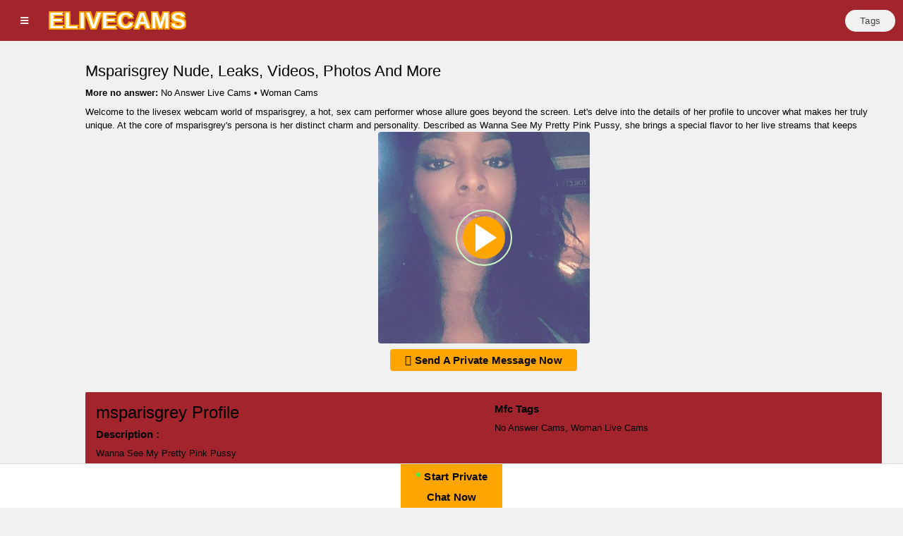

--- FILE ---
content_type: text/html; charset=UTF-8
request_url: https://elivecams.com/cam/mfc/MsParisGrey
body_size: 5734
content:
<!DOCTYPE html>
<html lang="en">
<head>
<script 
    defer 
    data-domain="elivecams.com" 
    src="https://plausible.livesex.fan/js/script.js">
</script>
    <meta charset="utf-8">
    <meta http-equiv="X-UA-Compatible" content="IE=edge">
    <meta name="viewport" content="width=device-width, initial-scale=1, shrink-to-fit=no">
    <meta name="description" content="$Location_Details-&gt;Meta_Desc">
    <title>Msparisgrey Nude, Leaks, Videos, Photos And More - elivecams.com</title>
        <meta property="og:image"  content="https://img.mfcimg.com/photos/227/22735260/avatar.300x300.jpg">
    <meta property="og:description" content="Chat with msparisgrey Live on Webcam and Join her Nude Cam Show for Free😘">
    <meta property="og:title" content="msparisgrey Cam: See Hot Nudes and have Live Video Chat with msparisgrey">
        <meta property="og:type" content="website" /> 
    <meta property="og:url" content="https://elivecams.com/cam/mfc/MsParisGrey">
    <link rel="canonical" href="https://elivecams.com/cam/mfc/MsParisGrey">
    <!-- Bootstrap core CSS-->
    <link href="/vendor/bootstrap/css/bootstrap.min.css" rel="stylesheet">
    <!-- Custom fonts for this template-->
    <link href="/vendor/fontawesome-free/css/all.min.css" rel="stylesheet" type="text/css">
    <!-- Custom styles for this template-->
    <link href="/css/osahan.css?v=1.3" rel="stylesheet">
    <!-- Owl Carousel -->

    <!-- Favicon Icon -->
    <link rel="apple-touch-icon" sizes="180x180" href="/elivecams.com/apple-touch-icon.png?v=1">
    <link rel="icon" type="image/png" sizes="32x32" href="/elivecams.com/favicon-32x32.png?v=1">
    <link rel="icon" type="image/png" sizes="16x16" href="/elivecams.com/favicon-16x16.png?v=1">
    <link rel="manifest" href="/elivecams.com/site.webmanifest">
</head>

<body id="page-top" class="sidebar-toggled">
  <nav class="navbar navbar-expand navbar-light static-top osahan-nav sticky-top"
    style="background: #a2252d;">
    &nbsp;&nbsp;
    <button class="btn btn-link btn-sm text-secondary order-1 order-sm-0" id="sidebarToggle">

        <i class="fas fa-bars"></i>
    </button> &nbsp;&nbsp;
    <a class="navbar-brand mr-1" href="/">
        <span style="
    color: #fff; 
    font-weight: 700; 
    font-size: 2rem; 
    letter-spacing: 1px;
    text-transform: uppercase;
    text-shadow: 
        2px 2px 0 #FFA500, 
        -2px 2px 0 #FFA500, 
        2px -2px 0 #FFA500, 
        -2px -2px 0 #FFA500;
">
            elivecams
        </span>
    </a>

    <!-- Navbar Search -->
    <form class="d-none d-md-inline-block form-inline ml-auto mr-0 mr-md-5 my-2 my-md-0 osahan-navbar-search">
        <div class="input-group">
            
        </div>
    </form>
    <!-- Navbar -->
    <ul class="navbar-nav ml-auto ml-md-0 osahan-right-navbar">
        <!-- <li class="nav-item mx-1">
            <a class="btn btn-signup" href="/sex-videos" rel="nofollow"><span class="media-up-to-s-hidden">Sex
                    Videos</span></a>
        </li> -->
        <li class="nav-item mx-1">
            <a class="btn btn-signup" href="/all-tags"><span class="media-up-to-s-hidden">Tags</span></a>
        </li>
    </ul>
</nav>
  <div id="wrapper">
    <!-- Sidebar -->
 <ul class="sidebar navbar-nav toggled" style="background: #a2252d;">
  <li class="nav-item {{ request()->is('/') ? 'active' : '' }}">
       <a class="nav-link" href="/">
       <i class="fas fa-fw fa-home"></i>
       <span>Home</span>
       </a>
    </li>
    <li class="nav-item {{ request()->is('cams/big-ass') ? 'active' : '' }}">
       <a class="nav-link" href="/cams/big-ass">
       <span>Big Ass</span>
       </a>
    </li>
    <li class="nav-item {{ request()->is('cams/anal') ? 'active' : '' }}">
       <a class="nav-link" href="/cams/anal">
       <span>Anal</span>
       </a>
    </li>
    <li class="nav-item {{ request()->is('cams/asian') ? 'active' : '' }}">
       <a class="nav-link" href="/cams/asian">
       <span>Asian</span>
       </a>
    </li>
    <li class="nav-item {{ request()->is('cams/busty') ? 'active' : '' }}">
       <a class="nav-link" href="/cams/busty">
       <span>Busty</span>
       </a>
    </li>
    <li class="nav-item {{ request()->is('cams/latina') ? 'active' : '' }}">
       <a class="nav-link" href="/cams/latina">
       <span>Latina</span>
       </a>
    </li>
    <li class="nav-item {{ request()->is('cams/milf') ? 'active' : '' }}">
       <a class="nav-link" href="/cams/milf">
       <span>Milf</span>
       </a>
    </li>
    <li class="nav-item {{ request()->is('cams/lesbian') ? 'active' : '' }}">
       <a class="nav-link" href="/cams/lesbian">
       <span>Lesbian</span>
       </a>
    </li>
    <li class="nav-item {{ request()->is('cams/pregnant') ? 'active' : '' }}">
       <a class="nav-link" href="/cams/pregnant">
       <span>Pregnant</span>
       </a>
    </li>
    <li class="nav-item {{ request()->is('cams/big-clit') ? 'active' : '' }}">
       <a class="nav-link" href="/cams/big-clit">
       <span>Big Clit</span>
       </a>
    </li>
    <li class="nav-item {{ request()->is('cams/hardcore') ? 'active' : '' }}">
       <a class="nav-link" href="/cams/hardcore">
       <span>Hardcore</span>
       </a>
    </li>
    <li class="nav-item {{ request()->is('cams/teen') ? 'active' : '' }}">
       <a class="nav-link" href="/cams/teen">
       <span>Teen</span>
       </a>
    </li>
    <li class="nav-item {{ request()->is('cams/bdsm') ? 'active' : '' }}">
       <a class="nav-link" href="/cams/bdsm">
       <span>BDSM</span>
       </a>
    </li>
    <li class="nav-item {{ request()->is('cams/squirt') ? 'active' : '' }}">
       <a class="nav-link" href="/cams/squirt">
       <span>Squirt</span>
       </a>
    </li>
    <li class="nav-item {{ request()->is('cams/feet') ? 'active' : '' }}">
       <a class="nav-link" href="/cams/feet">
       <span>Feet</span>
       </a>
    </li>
    <li class="nav-item {{ request()->is('cams/masturbation') ? 'active' : '' }}">
       <a class="nav-link" href="/cams/masturbation">
       <span>Masturbation</span>
       </a>
    </li>
    <li class="nav-item {{ request()->is('cams/ebony') ? 'active' : '' }}">
       <a class="nav-link" href="/cams/ebony">
       <span>Ebony</span>
       </a>
    </li>
    <li class="nav-item {{ request()->is('cams/hairy') ? 'active' : '' }}">
       <a class="nav-link" href="/cams/hairy">
       <span>Hairy Pussy</span>
       </a>
    </li>
    <li class="nav-item {{ request()->is('cams/french') ? 'active' : '' }}">
       <a class="nav-link" href="/cams/french">
       <span>French</span>
       </a>
    </li>
    <li class="nav-item {{ request()->is('cams/curvy') ? 'active' : '' }}">
      <a class="nav-link" href="/cams/curvy">
      <span>Curvy</span>
      </a>
   </li>
   <li class="nav-item {{ request()->is('cams/bbw') ? 'active' : '' }}">
      <a class="nav-link" href="/cams/bbw">
      <span>BBW</span>
      </a>
   </li>
   <li class="nav-item {{ request()->is('cams/slim') ? 'active' : '' }}">
      <a class="nav-link" href="/cams/slim">
      <span>Slim</span>
      </a>
   </li>
   <li class="nav-item {{ request()->is('cams/pregnant') ? 'active' : '' }}">
      <a class="nav-link" href="/cams/pregnant">
      <span>Pregnant</span>
      </a>
   </li>
   <li class="nav-item {{ request()->is('cams/german') ? 'active' : '' }}">
      <a class="nav-link" href="/cams/german">
      <span>German</span>
      </a>
   </li>
   <li class="nav-item {{ request()->is('cams/redhead') ? 'active' : '' }}">
      <a class="nav-link" href="/cams/redhead">
      <span>Redhead</span>
      </a>
   </li>
   <li class="nav-item {{ request()->is('cams/fetish') ? 'active' : '' }}">
      <a class="nav-link" href="/cams/fetish">
      <span>Fetish</span>
      </a>
   </li>
   <li class="nav-item {{ request()->is('cams/mature') ? 'active' : '' }}">
      <a class="nav-link" href="/cams/mature">
      <span>Mature</span>
      </a>
   </li>
   <li class="nav-item {{ request()->is('cams/petite') ? 'active' : '' }}">
      <a class="nav-link" href="/cams/petite">
      <span>Petite</span>
      </a>
   </li>
   <li class="nav-item {{ request()->is('cams/small-tits') ? 'active' : '' }}">
      <a class="nav-link" href="/cams/small-tits">
      <span>Small Tits</span>
      </a>
   </li>

 </ul>
    <div id="content-wrapper">
      <div class="container-fluid pb-0">
        <div class="video-block section-padding">
          <div class="row">
            <div class="col-md-12">
              <div class="main-title">
                <h1>Msparisgrey Nude, Leaks, Videos, Photos And More</h1>

                                  <div class="mb-2">
                    <strong>More no answer:</strong>
                    <a href="https://elivecams.com/cams/no-answer">No Answer Live Cams</a>
                                                                                      • <a href="https://elivecams.com/cams/woman">Woman Cams</a>
                                                            </div>
                
                              <div class="scrollable-text">
                <p>Welcome to the livesex webcam world of msparisgrey, a hot, sex cam performer whose allure goes beyond the screen. Let's delve into the details of her profile to uncover what makes her truly unique. At the core of msparisgrey's persona is her distinct charm and personality. Described as Wanna See My Pretty Pink Pussy, she brings a special flavor to her live streams that keeps viewers coming back for more.</p>
                                    
                                        <p>One noteworthy aspect of msparisgrey's profile is her age. At 0 years old, she brings a delightful mix of youthful energy and mature sophistication to her performances.</p>
                                    
                                        <p>Identifying as Female, msparisgrey creates a diverse and inclusive space for her audience.</p>
                                    
                                        <p>While her exact location may be undisclosed (Country: NA), msparisgrey's global appeal is evident. Embracing various languages, she connects with a wide audience, fostering a sense of community.</p>
                                    
                                        <p>msparisgrey is not just a performer; she's an expert in NA. Whether it's a captivating conversation or a thrilling performance, she knows how to keep her audience engaged.</p>
                                    
                                        <p>Exploring her physical attributes, msparisgrey's hair color is NA, complementing her overall aesthetic.</p>
                                    
                                        <p>Her eyes, though their color remains undisclosed, convey emotions that speak louder than words, adding an air of mystery to her persona.</p>
                                    
                                        <p>msparisgrey proudly identifies as No Answer, celebrating diversity and embracing her unique heritage.</p>
                                    
                                        <p>When it comes to body type, msparisgrey is NA. Her slim physique enhances her allure, captivating the audience with every move.</p>
                                    
                                        <p>Exploring her interests, you'll find an array of sexual interests associated with msparisgrey. From no answer, woman, she caters to a variety of preferences, ensuring there's something for everyone.</p>
                                    
                                        <p>Join msparisgrey on her captivating journey, where every stream is a unique experience. Whether you're a regular viewer or a newcomer, her magnetic presence is sure to leave a lasting impression.</p>
            </div>

                              </div>

              <div class="single-video-left">
                <div class="single-video">
                  
                                      <div class="text-center mb-2">
                      <div class="image-container">
                        <a href="/go/mfc" target="_blank" rel="noopener">
                          <img src="https://img.mfcimg.com/photos/227/22735260/avatar.300x300.jpg"
                               width="300" height="300"
                               class="rounded"
                               loading="lazy"
                                onerror="this.onerror=null; this.src='/img/default.jpg';"
                               alt="mfc msparisgrey Live Webcam Featured On elivecams.com">
                          <div class="play-button-wrapper">
                            <div class="play-button"></div>
                            <div class="play-button-border"></div>
                          </div>
                        </a>
                      </div>
                    </div>
                    <div class="text-center mb-3">
                      <a class="btn btn-common rounded cta-btn btn-lg" target="_blank" rel="noopener" href="/go/mfc">
                        <i class="fa fa-weixin" aria-hidden="true"></i>
                        <strong>Send A Private Message Now</strong>
                      </a>
                    </div>
                                  </div>

                
                <div class="single-video-info-content box mb-3" style="background: #a2252d;">
                  <div class="row">
                    <div class="col-md-6">
                      <h2>msparisgrey Profile</h2>

                      <h6>Description :</h6>
                      <p>Wanna See My Pretty Pink Pussy</p>

                      <h6>Age :</h6>
                      <p>NA</p>

                      <h6>Gender :</h6>
                      <p>
                          Female                       </p>

                      <h6>Country :</h6>
                      <p>
                                                  NA
                                              </p>

                      <h6>Language(s) :</h6>
                      <p>
                                              </p>

                      <h6>Expertise :</h6>
                      <p>
                                                  NA
                                              </p>

                      <h6>Hair Color :</h6>
                      <p>NA</p>

                      <h6>Eye Color :</h6>
                      <p>NA</p>

                      <h6>Ethnicity :</h6>
                      <p>No Answer</p>

                      <h6>Body Type :</h6>
                      <p>NA</p>
                    </div>

                    <div class="col-md-6">
                      <h6>Mfc Tags</h6>
                      <p class="tags mb-0">
                                                                            <a href="https://elivecams.com/cams/no-answer">No Answer Cams</a>,                                                                            <a href="https://elivecams.com/cams/woman">Woman Live Cams</a>                                              </p>
                    </div>
                  </div>

                  <div class="row">
                    <div class="col-md-12">
                      <h2>Related Cam Models</h2>
                    </div>

                                          <div class="col-xl-3 col-sm-6 mb-3">
                        <div class="video-card">
                          <div class="video-card-image">
                            <a href="/cam/mfc/evelinegirl">
                              <img class="img-thumbnail" loading="lazy"
                                   onerror="this.onerror=null; this.src='/img/default.jpg';"
                                   src="https://img.mfcimg.com/photos/469/46940673/avatar.300x300.jpg"
                                   alt="mfc evelinegirl webcam profile pic via elivecams.com">
                            </a>
                          </div>
                          <div class="video-card-body">
                            <div class="video-title">
                              <a href="/cam/mfc/evelinegirl">
                                evelinegirl
                                <span class="fi fi-"></span>
                                                              </a>
                            </div>

                                                                                                                                                        <div class="small">
                                  <a href="https://elivecams.com/cams/caucasian">Caucasian Cams</a>
                                </div>
                                                                                    </div>
                        </div>
                      </div>
                                          <div class="col-xl-3 col-sm-6 mb-3">
                        <div class="video-card">
                          <div class="video-card-image">
                            <a href="/cam/mfc/lalatease">
                              <img class="img-thumbnail" loading="lazy"
                                   onerror="this.onerror=null; this.src='/img/default.jpg';"
                                   src="https://img.mfcimg.com/photos/392/39202050/avatar.300x300.jpg"
                                   alt="mfc lalatease webcam profile pic via elivecams.com">
                            </a>
                          </div>
                          <div class="video-card-body">
                            <div class="video-title">
                              <a href="/cam/mfc/lalatease">
                                lalatease
                                <span class="fi fi-"></span>
                                                              </a>
                            </div>

                                                                                                                                                        <div class="small">
                                  <a href="https://elivecams.com/cams/caucasian">Caucasian Cams</a>
                                </div>
                                                                                    </div>
                        </div>
                      </div>
                                          <div class="col-xl-3 col-sm-6 mb-3">
                        <div class="video-card">
                          <div class="video-card-image">
                            <a href="/cam/mfc/venom193">
                              <img class="img-thumbnail" loading="lazy"
                                   onerror="this.onerror=null; this.src='/img/default.jpg';"
                                   src="https://img.mfcimg.com/photos/469/46939793/avatar.300x300.jpg"
                                   alt="mfc venom193 webcam profile pic via elivecams.com">
                            </a>
                          </div>
                          <div class="video-card-body">
                            <div class="video-title">
                              <a href="/cam/mfc/venom193">
                                venom193
                                <span class="fi fi-"></span>
                                                                  <span class="thumb-age">28</span>
                                                              </a>
                            </div>

                                                                                                                                                        <div class="small">
                                  <a href="https://elivecams.com/cams/no-answer">No Answer Cams</a>
                                </div>
                                                                                    </div>
                        </div>
                      </div>
                                          <div class="col-xl-3 col-sm-6 mb-3">
                        <div class="video-card">
                          <div class="video-card-image">
                            <a href="/cam/mfc/auriel">
                              <img class="img-thumbnail" loading="lazy"
                                   onerror="this.onerror=null; this.src='/img/default.jpg';"
                                   src="https://img.mfcimg.com/photos/235/23584950/avatar.300x300.jpg"
                                   alt="mfc auriel webcam profile pic via elivecams.com">
                            </a>
                          </div>
                          <div class="video-card-body">
                            <div class="video-title">
                              <a href="/cam/mfc/auriel">
                                auriel
                                <span class="fi fi-"></span>
                                                              </a>
                            </div>

                                                                                                                                                        <div class="small">
                                  <a href="https://elivecams.com/cams/caucasian">Caucasian Cams</a>
                                </div>
                                                                                    </div>
                        </div>
                      </div>
                                          <div class="col-xl-3 col-sm-6 mb-3">
                        <div class="video-card">
                          <div class="video-card-image">
                            <a href="/cam/mfc/anette">
                              <img class="img-thumbnail" loading="lazy"
                                   onerror="this.onerror=null; this.src='/img/default.jpg';"
                                   src="https://img.mfcimg.com/photos/397/39738820/avatar.300x300.jpg"
                                   alt="mfc anette webcam profile pic via elivecams.com">
                            </a>
                          </div>
                          <div class="video-card-body">
                            <div class="video-title">
                              <a href="/cam/mfc/anette">
                                anette
                                <span class="fi fi-"></span>
                                                                  <span class="thumb-age">24</span>
                                                              </a>
                            </div>

                                                                                                                                                        <div class="small">
                                  <a href="https://elivecams.com/cams/italy">Italy Cams</a>
                                </div>
                                                                                    </div>
                        </div>
                      </div>
                                          <div class="col-xl-3 col-sm-6 mb-3">
                        <div class="video-card">
                          <div class="video-card-image">
                            <a href="/cam/mfc/lanablade">
                              <img class="img-thumbnail" loading="lazy"
                                   onerror="this.onerror=null; this.src='/img/default.jpg';"
                                   src="https://img.mfcimg.com/photos/339/33977563/avatar.300x300.jpg"
                                   alt="mfc lanablade webcam profile pic via elivecams.com">
                            </a>
                          </div>
                          <div class="video-card-body">
                            <div class="video-title">
                              <a href="/cam/mfc/lanablade">
                                lanablade
                                <span class="fi fi-"></span>
                                                                  <span class="thumb-age">30</span>
                                                              </a>
                            </div>

                                                                                                                                                        <div class="small">
                                  <a href="https://elivecams.com/cams/caucasian">Caucasian Cams</a>
                                </div>
                                                                                    </div>
                        </div>
                      </div>
                                          <div class="col-xl-3 col-sm-6 mb-3">
                        <div class="video-card">
                          <div class="video-card-image">
                            <a href="/cam/mfc/myfavangel">
                              <img class="img-thumbnail" loading="lazy"
                                   onerror="this.onerror=null; this.src='/img/default.jpg';"
                                   src="https://img.mfcimg.com/photos/337/33752003/avatar.300x300.jpg"
                                   alt="mfc myfavangel webcam profile pic via elivecams.com">
                            </a>
                          </div>
                          <div class="video-card-body">
                            <div class="video-title">
                              <a href="/cam/mfc/myfavangel">
                                myfavangel
                                <span class="fi fi-"></span>
                                                              </a>
                            </div>

                                                                                                                                                        <div class="small">
                                  <a href="https://elivecams.com/cams/no-answer">No Answer Cams</a>
                                </div>
                                                                                    </div>
                        </div>
                      </div>
                                          <div class="col-xl-3 col-sm-6 mb-3">
                        <div class="video-card">
                          <div class="video-card-image">
                            <a href="/cam/mfc/scarmoonxxx">
                              <img class="img-thumbnail" loading="lazy"
                                   onerror="this.onerror=null; this.src='/img/default.jpg';"
                                   src="https://img.mfcimg.com/photos/456/45654713/avatar.300x300.jpg"
                                   alt="mfc scarmoonxxx webcam profile pic via elivecams.com">
                            </a>
                          </div>
                          <div class="video-card-body">
                            <div class="video-title">
                              <a href="/cam/mfc/scarmoonxxx">
                                scarmoonxxx
                                <span class="fi fi-"></span>
                                                                  <span class="thumb-age">30</span>
                                                              </a>
                            </div>

                                                                                                                                                        <div class="small">
                                  <a href="https://elivecams.com/cams/asian">Asian Cams</a>
                                </div>
                                                                                    </div>
                        </div>
                      </div>
                                          <div class="col-xl-3 col-sm-6 mb-3">
                        <div class="video-card">
                          <div class="video-card-image">
                            <a href="/cam/mfc/he11oa1ice">
                              <img class="img-thumbnail" loading="lazy"
                                   onerror="this.onerror=null; this.src='/img/default.jpg';"
                                   src="https://img.mfcimg.com/photos/243/24341493/avatar.300x300.jpg"
                                   alt="mfc he11oa1ice webcam profile pic via elivecams.com">
                            </a>
                          </div>
                          <div class="video-card-body">
                            <div class="video-title">
                              <a href="/cam/mfc/he11oa1ice">
                                he11oa1ice
                                <span class="fi fi-"></span>
                                                              </a>
                            </div>

                                                                                                                                                        <div class="small">
                                  <a href="https://elivecams.com/cams/various">Various Cams</a>
                                </div>
                                                                                    </div>
                        </div>
                      </div>
                                          <div class="col-xl-3 col-sm-6 mb-3">
                        <div class="video-card">
                          <div class="video-card-image">
                            <a href="/cam/mfc/rachellkurth">
                              <img class="img-thumbnail" loading="lazy"
                                   onerror="this.onerror=null; this.src='/img/default.jpg';"
                                   src="https://img.mfcimg.com/photos/468/46857660/avatar.300x300.jpg"
                                   alt="mfc rachellkurth webcam profile pic via elivecams.com">
                            </a>
                          </div>
                          <div class="video-card-body">
                            <div class="video-title">
                              <a href="/cam/mfc/rachellkurth">
                                rachellkurth
                                <span class="fi fi-"></span>
                                                                  <span class="thumb-age">29</span>
                                                              </a>
                            </div>

                                                                                                                                                        <div class="small">
                                  <a href="https://elivecams.com/cams/colombia">Colombia Cams</a>
                                </div>
                                                                                    </div>
                        </div>
                      </div>
                                          <div class="col-xl-3 col-sm-6 mb-3">
                        <div class="video-card">
                          <div class="video-card-image">
                            <a href="/cam/mfc/amnesiasavage">
                              <img class="img-thumbnail" loading="lazy"
                                   onerror="this.onerror=null; this.src='/img/default.jpg';"
                                   src="https://img.mfcimg.com/photos/417/41779004/avatar.300x300.jpg"
                                   alt="mfc amnesiasavage webcam profile pic via elivecams.com">
                            </a>
                          </div>
                          <div class="video-card-body">
                            <div class="video-title">
                              <a href="/cam/mfc/amnesiasavage">
                                amnesiasavage
                                <span class="fi fi-"></span>
                                                                  <span class="thumb-age">33</span>
                                                              </a>
                            </div>

                                                                                                                                                        <div class="small">
                                  <a href="https://elivecams.com/cams/hispanic">Hispanic Cams</a>
                                </div>
                                                                                    </div>
                        </div>
                      </div>
                                          <div class="col-xl-3 col-sm-6 mb-3">
                        <div class="video-card">
                          <div class="video-card-image">
                            <a href="/cam/mfc/luckyjadetv">
                              <img class="img-thumbnail" loading="lazy"
                                   onerror="this.onerror=null; this.src='/img/default.jpg';"
                                   src="https://img.mfcimg.com/photos/461/46163737/avatar.300x300.jpg"
                                   alt="mfc luckyjadetv webcam profile pic via elivecams.com">
                            </a>
                          </div>
                          <div class="video-card-body">
                            <div class="video-title">
                              <a href="/cam/mfc/luckyjadetv">
                                luckyjadetv
                                <span class="fi fi-"></span>
                                                              </a>
                            </div>

                                                                                                                                                        <div class="small">
                                  <a href="https://elivecams.com/cams/no-answer">No Answer Cams</a>
                                </div>
                                                                                    </div>
                        </div>
                      </div>
                                          <div class="col-xl-3 col-sm-6 mb-3">
                        <div class="video-card">
                          <div class="video-card-image">
                            <a href="/cam/mfc/desiremilf">
                              <img class="img-thumbnail" loading="lazy"
                                   onerror="this.onerror=null; this.src='/img/default.jpg';"
                                   src="https://img.mfcimg.com/photos/469/46939461/avatar.300x300.jpg"
                                   alt="mfc desiremilf webcam profile pic via elivecams.com">
                            </a>
                          </div>
                          <div class="video-card-body">
                            <div class="video-title">
                              <a href="/cam/mfc/desiremilf">
                                desiremilf
                                <span class="fi fi-"></span>
                                                                  <span class="thumb-age">33</span>
                                                              </a>
                            </div>

                                                                                                                                                        <div class="small">
                                  <a href="https://elivecams.com/cams/caucasian">Caucasian Cams</a>
                                </div>
                                                                                    </div>
                        </div>
                      </div>
                                          <div class="col-xl-3 col-sm-6 mb-3">
                        <div class="video-card">
                          <div class="video-card-image">
                            <a href="/cam/mfc/grehyss_29">
                              <img class="img-thumbnail" loading="lazy"
                                   onerror="this.onerror=null; this.src='/img/default.jpg';"
                                   src="https://img.mfcimg.com/photos/464/46473708/avatar.300x300.jpg"
                                   alt="mfc grehyss_29 webcam profile pic via elivecams.com">
                            </a>
                          </div>
                          <div class="video-card-body">
                            <div class="video-title">
                              <a href="/cam/mfc/grehyss_29">
                                grehyss_29
                                <span class="fi fi-"></span>
                                                                  <span class="thumb-age">40</span>
                                                              </a>
                            </div>

                                                                                                                                                        <div class="small">
                                  <a href="https://elivecams.com/cams/colombia">Colombia Cams</a>
                                </div>
                                                                                    </div>
                        </div>
                      </div>
                                          <div class="col-xl-3 col-sm-6 mb-3">
                        <div class="video-card">
                          <div class="video-card-image">
                            <a href="/cam/mfc/armanigirl">
                              <img class="img-thumbnail" loading="lazy"
                                   onerror="this.onerror=null; this.src='/img/default.jpg';"
                                   src="https://img.mfcimg.com/photos/468/46845881/avatar.300x300.jpg"
                                   alt="mfc armanigirl webcam profile pic via elivecams.com">
                            </a>
                          </div>
                          <div class="video-card-body">
                            <div class="video-title">
                              <a href="/cam/mfc/armanigirl">
                                armanigirl
                                <span class="fi fi-"></span>
                                                                  <span class="thumb-age">30</span>
                                                              </a>
                            </div>

                                                                                                                                                        <div class="small">
                                  <a href="https://elivecams.com/cams/milf">Milf Cams</a>
                                </div>
                                                                                    </div>
                        </div>
                      </div>
                                          <div class="col-xl-3 col-sm-6 mb-3">
                        <div class="video-card">
                          <div class="video-card-image">
                            <a href="/cam/mfc/ambritaylor">
                              <img class="img-thumbnail" loading="lazy"
                                   onerror="this.onerror=null; this.src='/img/default.jpg';"
                                   src="https://img.mfcimg.com/photos/698/6987174/avatar.300x300.jpg"
                                   alt="mfc ambritaylor webcam profile pic via elivecams.com">
                            </a>
                          </div>
                          <div class="video-card-body">
                            <div class="video-title">
                              <a href="/cam/mfc/ambritaylor">
                                ambritaylor
                                <span class="fi fi-"></span>
                                                              </a>
                            </div>

                                                                                                                                                        <div class="small">
                                  <a href="https://elivecams.com/cams/caucasian">Caucasian Cams</a>
                                </div>
                                                                                    </div>
                        </div>
                      </div>
                                      </div>
                </div>

                <div class="col-md-12">
                  <h2>Compared with Other Cam Sites</h2>
                </div>

                                  <a href="/versus/mfc-vs-jerkmate"
                     class="badge badge-primary m-1"
                     style="background: #a2252d; font-size:14px;"
                     title="Compare Mfc vs Jerkmate">
                     Mfc vs Jerkmate
                  </a>
                                  <a href="/versus/mfc-vs-stripchat"
                     class="badge badge-primary m-1"
                     style="background: #a2252d; font-size:14px;"
                     title="Compare Mfc vs Stripchat">
                     Mfc vs Stripchat
                  </a>
                                  <a href="/versus/mfc-vs-chaturbate"
                     class="badge badge-primary m-1"
                     style="background: #a2252d; font-size:14px;"
                     title="Compare Mfc vs Chaturbate">
                     Mfc vs Chaturbate
                  </a>
                                  <a href="/versus/mfc-vs-cam4"
                     class="badge badge-primary m-1"
                     style="background: #a2252d; font-size:14px;"
                     title="Compare Mfc vs Cam4">
                     Mfc vs Cam4
                  </a>
                                  <a href="/versus/mfc-vs-flingster"
                     class="badge badge-primary m-1"
                     style="background: #a2252d; font-size:14px;"
                     title="Compare Mfc vs Flingster">
                     Mfc vs Flingster
                  </a>
                                  <a href="/versus/mfc-vs-bongacams"
                     class="badge badge-primary m-1"
                     style="background: #a2252d; font-size:14px;"
                     title="Compare Mfc vs Bongacams">
                     Mfc vs Bongacams
                  </a>
                                  <a href="/versus/mfc-vs-flirt4free"
                     class="badge badge-primary m-1"
                     style="background: #a2252d; font-size:14px;"
                     title="Compare Mfc vs Flirt4Free">
                     Mfc vs Flirt4Free
                  </a>
                
              </div> 
            </div>
          </div>
        </div>
      </div>

      <!-- Sticky Footer -->
<footer class="sticky-footer" style="background: #a2252d;">
    <!-- Footer Links -->
    <div class="text-center text-md-left">

        <!-- Grid row -->
        <div class="row">

            <!-- Grid column -->
            <div class="col-md-6 mt-md-0 mt-3">

                <!-- Content -->
                <h5 class="text-uppercase">elivecams.com</h5>
                <p>
                    elivecams.com is an 18+ LIVE sex cam site & adult chat space. You can watch streams from amateur & professional models for absolutely free. Browse through thousands of open-minded people: naked girls, guys, transsexuals and couples performing live sex shows. Besides watching the shows, you can also control performers with interactive toys, select what desire you want to explore from the tokens menu, go for Private shows and use your camera to connect more intimately. The purpose of all of that to create an ultimate destination for adult entertainment filled with good vibes and happy aftertaste. All models appearing on this site have contractually confirmed to us that they are 18 years of age or older.
                </p>

            </div>
            <!-- Grid column -->

            <hr class="clearfix w-100 d-md-none pb-3">

            <!-- Grid column -->
            <div class="col-md-3 mb-md-0 mb-3">

                <!-- Links -->
                <span class="footer-title">Legal, Safety & Blog</span>

                <ul class="list-unstyled">
                    <li>
                        <a href="/privacy">Privacy Policy</a>
                    </li>
                    <li>
                        <a href="/terms">Terms of Use</a>
                    </li>
                    <li>
                        <a href="/dmca">DMCA Policy</a>
                    </li>
                    <li>
                        <a href="/cookie">Cookie Policy</a>
                    </li>
                    <li>
                        <a href="/blog">Blog</a>
                    </li>
                </ul>

            </div>
            <!-- Grid column -->

            
            <!-- Grid column -->
            <div class="col-md-3 mb-md-0 mb-3">

                <!-- Links -->
                <span class="footer-title">Partners & Sitemap</span>
                <ul class="list-unstyled">
                     <li>
                        <a href="/sitemap">Sitemap</a>
                    </li>
                    
                </ul>
                <!-- Links -->
            </div>
            <!-- Grid column -->

        </div>
        <!-- Grid row -->

    </div>
    <!-- Footer Links -->

    <!-- Copyright -->
    <div class="footer-copyright text-center py-3">© 2026
        <a href="/">elivecams.com</a>
    </div>
    <!-- Copyright -->
</footer>
<div class="fixed-bottom text-center">
                        <a style="background:orange; color: black;" class="btn btn-common  cta-btn btn-lg" target="_blank"
                href="/go/mfc"><span class="live-icon">•</span> <strong>Start Private <br> Chat Now</strong></a>
            </div>
    </div>
  </div>

  <a class="scroll-to-top rounded" href="#page-top">
    <i class="fas fa-angle-up"></i>
  </a>

  
  <script src="/vendor/jquery/jquery.min.js" defer></script>
  <script src="/vendor/bootstrap/js/bootstrap.bundle.min.js" defer></script>
  <script src="/js/custom.js" defer></script>
<script defer src="https://static.cloudflareinsights.com/beacon.min.js/vcd15cbe7772f49c399c6a5babf22c1241717689176015" integrity="sha512-ZpsOmlRQV6y907TI0dKBHq9Md29nnaEIPlkf84rnaERnq6zvWvPUqr2ft8M1aS28oN72PdrCzSjY4U6VaAw1EQ==" data-cf-beacon='{"version":"2024.11.0","token":"76cb4670f3704dfaad252c5bfa3d08ce","r":1,"server_timing":{"name":{"cfCacheStatus":true,"cfEdge":true,"cfExtPri":true,"cfL4":true,"cfOrigin":true,"cfSpeedBrain":true},"location_startswith":null}}' crossorigin="anonymous"></script>
</body>
</html>
